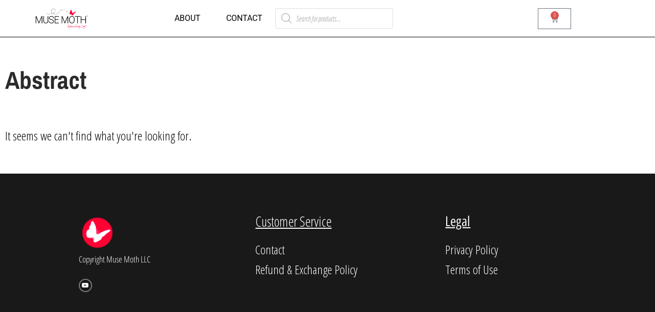

--- FILE ---
content_type: text/css
request_url: https://musemoth.com/wp-content/uploads/elementor/css/post-5830.css?ver=1768957299
body_size: 996
content:
.elementor-5830 .elementor-element.elementor-element-85cf539:not(.elementor-motion-effects-element-type-background), .elementor-5830 .elementor-element.elementor-element-85cf539 > .elementor-motion-effects-container > .elementor-motion-effects-layer{background-color:#FFFFFF;}.elementor-5830 .elementor-element.elementor-element-85cf539 > .elementor-container{min-height:10vh;}.elementor-5830 .elementor-element.elementor-element-85cf539{border-style:solid;border-width:0px 0px 1px 0px;border-color:#000000;transition:background 0.3s, border 0.3s, border-radius 0.3s, box-shadow 0.3s;padding:0% 5% 0% 5%;z-index:3;}.elementor-5830 .elementor-element.elementor-element-85cf539 > .elementor-background-overlay{transition:background 0.3s, border-radius 0.3s, opacity 0.3s;}.elementor-bc-flex-widget .elementor-5830 .elementor-element.elementor-element-3fd2cb20.elementor-column .elementor-widget-wrap{align-items:center;}.elementor-5830 .elementor-element.elementor-element-3fd2cb20.elementor-column.elementor-element[data-element_type="column"] > .elementor-widget-wrap.elementor-element-populated{align-content:center;align-items:center;}.elementor-5830 .elementor-element.elementor-element-3fd2cb20 > .elementor-element-populated{padding:0px 0px 0px 0px;}.elementor-5830 .elementor-element.elementor-element-449bf074{text-align:start;}.elementor-bc-flex-widget .elementor-5830 .elementor-element.elementor-element-205216cc.elementor-column .elementor-widget-wrap{align-items:center;}.elementor-5830 .elementor-element.elementor-element-205216cc.elementor-column.elementor-element[data-element_type="column"] > .elementor-widget-wrap.elementor-element-populated{align-content:center;align-items:center;}.elementor-5830 .elementor-element.elementor-element-1ad93bea{width:var( --container-widget-width, 97.387% );max-width:97.387%;--container-widget-width:97.387%;--container-widget-flex-grow:0;--e-nav-menu-horizontal-menu-item-margin:calc( 50px / 2 );}.elementor-5830 .elementor-element.elementor-element-1ad93bea .elementor-menu-toggle{margin-left:auto;background-color:rgba(255, 255, 255, 0);}.elementor-5830 .elementor-element.elementor-element-1ad93bea .elementor-nav-menu .elementor-item{font-family:"Roboto", Sans-serif;font-size:16px;font-weight:400;text-transform:uppercase;}.elementor-5830 .elementor-element.elementor-element-1ad93bea .elementor-nav-menu--main .elementor-item{color:#000000;fill:#000000;padding-left:0px;padding-right:0px;padding-top:0px;padding-bottom:0px;}.elementor-5830 .elementor-element.elementor-element-1ad93bea .elementor-nav-menu--main .elementor-item:hover,
					.elementor-5830 .elementor-element.elementor-element-1ad93bea .elementor-nav-menu--main .elementor-item.elementor-item-active,
					.elementor-5830 .elementor-element.elementor-element-1ad93bea .elementor-nav-menu--main .elementor-item.highlighted,
					.elementor-5830 .elementor-element.elementor-element-1ad93bea .elementor-nav-menu--main .elementor-item:focus{color:#000000;fill:#000000;}.elementor-5830 .elementor-element.elementor-element-1ad93bea .elementor-nav-menu--main:not(.e--pointer-framed) .elementor-item:before,
					.elementor-5830 .elementor-element.elementor-element-1ad93bea .elementor-nav-menu--main:not(.e--pointer-framed) .elementor-item:after{background-color:#030303;}.elementor-5830 .elementor-element.elementor-element-1ad93bea .e--pointer-framed .elementor-item:before,
					.elementor-5830 .elementor-element.elementor-element-1ad93bea .e--pointer-framed .elementor-item:after{border-color:#030303;}.elementor-5830 .elementor-element.elementor-element-1ad93bea .elementor-nav-menu--main .elementor-item.elementor-item-active{color:#000000;}.elementor-5830 .elementor-element.elementor-element-1ad93bea .elementor-nav-menu--main:not(.e--pointer-framed) .elementor-item.elementor-item-active:before,
					.elementor-5830 .elementor-element.elementor-element-1ad93bea .elementor-nav-menu--main:not(.e--pointer-framed) .elementor-item.elementor-item-active:after{background-color:#000000;}.elementor-5830 .elementor-element.elementor-element-1ad93bea .e--pointer-framed .elementor-item.elementor-item-active:before,
					.elementor-5830 .elementor-element.elementor-element-1ad93bea .e--pointer-framed .elementor-item.elementor-item-active:after{border-color:#000000;}.elementor-5830 .elementor-element.elementor-element-1ad93bea .e--pointer-framed .elementor-item:before{border-width:1px;}.elementor-5830 .elementor-element.elementor-element-1ad93bea .e--pointer-framed.e--animation-draw .elementor-item:before{border-width:0 0 1px 1px;}.elementor-5830 .elementor-element.elementor-element-1ad93bea .e--pointer-framed.e--animation-draw .elementor-item:after{border-width:1px 1px 0 0;}.elementor-5830 .elementor-element.elementor-element-1ad93bea .e--pointer-framed.e--animation-corners .elementor-item:before{border-width:1px 0 0 1px;}.elementor-5830 .elementor-element.elementor-element-1ad93bea .e--pointer-framed.e--animation-corners .elementor-item:after{border-width:0 1px 1px 0;}.elementor-5830 .elementor-element.elementor-element-1ad93bea .e--pointer-underline .elementor-item:after,
					 .elementor-5830 .elementor-element.elementor-element-1ad93bea .e--pointer-overline .elementor-item:before,
					 .elementor-5830 .elementor-element.elementor-element-1ad93bea .e--pointer-double-line .elementor-item:before,
					 .elementor-5830 .elementor-element.elementor-element-1ad93bea .e--pointer-double-line .elementor-item:after{height:1px;}.elementor-5830 .elementor-element.elementor-element-1ad93bea .elementor-nav-menu--main:not(.elementor-nav-menu--layout-horizontal) .elementor-nav-menu > li:not(:last-child){margin-bottom:50px;}.elementor-5830 .elementor-element.elementor-element-1ad93bea .elementor-nav-menu--dropdown a, .elementor-5830 .elementor-element.elementor-element-1ad93bea .elementor-menu-toggle{color:#000000;fill:#000000;}.elementor-5830 .elementor-element.elementor-element-1ad93bea .elementor-nav-menu--dropdown{background-color:#FFFFFF;border-style:solid;border-color:#000000;}.elementor-5830 .elementor-element.elementor-element-1ad93bea .elementor-nav-menu--dropdown a:hover,
					.elementor-5830 .elementor-element.elementor-element-1ad93bea .elementor-nav-menu--dropdown a:focus,
					.elementor-5830 .elementor-element.elementor-element-1ad93bea .elementor-nav-menu--dropdown a.elementor-item-active,
					.elementor-5830 .elementor-element.elementor-element-1ad93bea .elementor-nav-menu--dropdown a.highlighted,
					.elementor-5830 .elementor-element.elementor-element-1ad93bea .elementor-menu-toggle:hover,
					.elementor-5830 .elementor-element.elementor-element-1ad93bea .elementor-menu-toggle:focus{color:#000000;}.elementor-5830 .elementor-element.elementor-element-1ad93bea .elementor-nav-menu--dropdown a:hover,
					.elementor-5830 .elementor-element.elementor-element-1ad93bea .elementor-nav-menu--dropdown a:focus,
					.elementor-5830 .elementor-element.elementor-element-1ad93bea .elementor-nav-menu--dropdown a.elementor-item-active,
					.elementor-5830 .elementor-element.elementor-element-1ad93bea .elementor-nav-menu--dropdown a.highlighted{background-color:#F2EFEC;}.elementor-5830 .elementor-element.elementor-element-1ad93bea .elementor-nav-menu--dropdown a.elementor-item-active{color:#000000;background-color:#F2EFEC;}.elementor-5830 .elementor-element.elementor-element-1ad93bea .elementor-nav-menu--dropdown li:not(:last-child){border-style:solid;border-color:#000000;border-bottom-width:1px;}.elementor-5830 .elementor-element.elementor-element-1ad93bea div.elementor-menu-toggle{color:#000000;}.elementor-5830 .elementor-element.elementor-element-1ad93bea div.elementor-menu-toggle svg{fill:#000000;}.elementor-5830 .elementor-element.elementor-element-1ad93bea div.elementor-menu-toggle:hover, .elementor-5830 .elementor-element.elementor-element-1ad93bea div.elementor-menu-toggle:focus{color:#ACA298;}.elementor-5830 .elementor-element.elementor-element-1ad93bea div.elementor-menu-toggle:hover svg, .elementor-5830 .elementor-element.elementor-element-1ad93bea div.elementor-menu-toggle:focus svg{fill:#ACA298;}.elementor-bc-flex-widget .elementor-5830 .elementor-element.elementor-element-30d128be.elementor-column .elementor-widget-wrap{align-items:center;}.elementor-5830 .elementor-element.elementor-element-30d128be.elementor-column.elementor-element[data-element_type="column"] > .elementor-widget-wrap.elementor-element-populated{align-content:center;align-items:center;}.elementor-5830 .elementor-element.elementor-element-30d128be > .elementor-element-populated{padding:0px 0px 0px 0px;}.elementor-5830 .elementor-element.elementor-element-a86893d{width:var( --container-widget-width, 110.022% );max-width:110.022%;--container-widget-width:110.022%;--container-widget-flex-grow:0;--main-alignment:center;--divider-style:solid;--subtotal-divider-style:solid;--elementor-remove-from-cart-button:none;--remove-from-cart-button:block;--cart-border-style:none;--cart-footer-layout:1fr 1fr;--products-max-height-sidecart:calc(100vh - 240px);--products-max-height-minicart:calc(100vh - 385px);}.elementor-5830 .elementor-element.elementor-element-a86893d .widget_shopping_cart_content{--subtotal-divider-left-width:0;--subtotal-divider-right-width:0;}.elementor-theme-builder-content-area{height:400px;}.elementor-location-header:before, .elementor-location-footer:before{content:"";display:table;clear:both;}@media(max-width:1024px){.elementor-5830 .elementor-element.elementor-element-1ad93bea .elementor-nav-menu--dropdown{border-width:0px 0px 1px 0px;}.elementor-5830 .elementor-element.elementor-element-1ad93bea .elementor-nav-menu--dropdown a{padding-top:20px;padding-bottom:20px;}.elementor-5830 .elementor-element.elementor-element-1ad93bea .elementor-nav-menu--main > .elementor-nav-menu > li > .elementor-nav-menu--dropdown, .elementor-5830 .elementor-element.elementor-element-1ad93bea .elementor-nav-menu__container.elementor-nav-menu--dropdown{margin-top:37px !important;}}@media(min-width:768px){.elementor-5830 .elementor-element.elementor-element-3fd2cb20{width:9.795%;}.elementor-5830 .elementor-element.elementor-element-205216cc{width:67.216%;}.elementor-5830 .elementor-element.elementor-element-30d128be{width:23%;}}@media(max-width:1024px) and (min-width:768px){.elementor-5830 .elementor-element.elementor-element-3fd2cb20{width:26%;}.elementor-5830 .elementor-element.elementor-element-205216cc{width:48%;}.elementor-5830 .elementor-element.elementor-element-30d128be{width:26%;}}@media(max-width:767px){.elementor-5830 .elementor-element.elementor-element-3fd2cb20{width:40%;}.elementor-5830 .elementor-element.elementor-element-449bf074{width:var( --container-widget-width, 92.75px );max-width:92.75px;--container-widget-width:92.75px;--container-widget-flex-grow:0;}.elementor-5830 .elementor-element.elementor-element-205216cc{width:24%;}.elementor-5830 .elementor-element.elementor-element-205216cc > .elementor-element-populated{padding:0px 0px 0px 0px;}.elementor-5830 .elementor-element.elementor-element-1ad93bea{width:var( --container-widget-width, 84.65px );max-width:84.65px;--container-widget-width:84.65px;--container-widget-flex-grow:0;}.elementor-5830 .elementor-element.elementor-element-1ad93bea .elementor-nav-menu--main > .elementor-nav-menu > li > .elementor-nav-menu--dropdown, .elementor-5830 .elementor-element.elementor-element-1ad93bea .elementor-nav-menu__container.elementor-nav-menu--dropdown{margin-top:16px !important;}.elementor-5830 .elementor-element.elementor-element-30d128be{width:36%;}.elementor-5830 .elementor-element.elementor-element-a86893d{width:var( --container-widget-width, 112.483px );max-width:112.483px;--container-widget-width:112.483px;--container-widget-flex-grow:0;}}

--- FILE ---
content_type: text/css
request_url: https://musemoth.com/wp-content/uploads/elementor/css/post-5850.css?ver=1768957299
body_size: 54
content:
.elementor-5850 .elementor-element.elementor-element-60547832:not(.elementor-motion-effects-element-type-background), .elementor-5850 .elementor-element.elementor-element-60547832 > .elementor-motion-effects-container > .elementor-motion-effects-layer{background-color:#020101;}.elementor-5850 .elementor-element.elementor-element-60547832 > .elementor-container{max-width:1600px;min-height:30vh;}.elementor-5850 .elementor-element.elementor-element-60547832{transition:background 0.3s, border 0.3s, border-radius 0.3s, box-shadow 0.3s;margin-top:2%;margin-bottom:0%;}.elementor-5850 .elementor-element.elementor-element-60547832 > .elementor-background-overlay{transition:background 0.3s, border-radius 0.3s, opacity 0.3s;}.elementor-5850 .elementor-element.elementor-element-6cd27db > .elementor-widget-container{margin:-6px 0px 0px 0px;}.elementor-5850 .elementor-element.elementor-element-6cd27db{text-align:center;}.elementor-5850 .elementor-element.elementor-element-6cd27db .elementor-heading-title{font-family:"Open Sans Condensed", Sans-serif;font-size:14px;font-weight:400;color:#FFFFFF;}.elementor-5850 .elementor-element.elementor-element-d3ff9ce > .elementor-widget-container{margin:-7px 0px 0px 0px;}.elementor-5850 .elementor-element.elementor-element-d3ff9ce{text-align:center;}.elementor-5850 .elementor-element.elementor-element-d3ff9ce .elementor-heading-title{font-family:"Open Sans Condensed", Sans-serif;font-size:10px;font-weight:400;color:#FFFFFF;}.elementor-5850 .elementor-element.elementor-element-6c1503b > .elementor-widget-container{margin:25px 0px 0px 0px;}.elementor-5850 .elementor-element.elementor-element-6c1503b .elementor-heading-title{font-family:"Open Sans Condensed", Sans-serif;font-size:20px;font-weight:400;color:#FFFFFF;}.elementor-5850 .elementor-element.elementor-element-543cd94 > .elementor-widget-container{margin:25px 0px 0px 0px;}.elementor-5850 .elementor-element.elementor-element-543cd94 .elementor-heading-title{font-family:"Open Sans Condensed", Sans-serif;font-size:20px;font-weight:400;color:#FFFFFF;}.elementor-5850 .elementor-element.elementor-element-b24ffc9 > .elementor-widget-container{margin:25px 0px 0px 0px;}.elementor-5850 .elementor-element.elementor-element-b24ffc9 .elementor-heading-title{font-family:"Open Sans Condensed", Sans-serif;font-size:20px;font-weight:400;color:#FFFFFF;}.elementor-5850 .elementor-element.elementor-element-60f56e1 > .elementor-widget-container{margin:25px 0px 0px 0px;}.elementor-5850 .elementor-element.elementor-element-60f56e1 .elementor-heading-title{font-family:"Open Sans Condensed", Sans-serif;font-size:20px;font-weight:400;color:#FFFFFF;}.elementor-5850:not(.elementor-motion-effects-element-type-background), .elementor-5850 > .elementor-motion-effects-container > .elementor-motion-effects-layer{background-color:#0B0B0B;}.elementor-theme-builder-content-area{height:400px;}.elementor-location-header:before, .elementor-location-footer:before{content:"";display:table;clear:both;}@media(max-width:1024px){.elementor-5850 .elementor-element.elementor-element-60547832{padding:0% 3% 10% 3%;}}@media(max-width:767px){.elementor-5850 .elementor-element.elementor-element-60547832{margin-top:20%;margin-bottom:0%;}.elementor-5850 .elementor-element.elementor-element-6c1503b{text-align:center;}.elementor-5850 .elementor-element.elementor-element-543cd94{text-align:center;}.elementor-5850 .elementor-element.elementor-element-b24ffc9{text-align:center;}.elementor-5850 .elementor-element.elementor-element-60f56e1{text-align:center;}}

--- FILE ---
content_type: text/css
request_url: https://musemoth.com/wp-content/uploads/elementor/css/post-5301.css?ver=1768959097
body_size: -86
content:
.elementor-5301 .elementor-element.elementor-element-62a91f56{padding:50px 0px 50px 0px;}.elementor-5301 .elementor-element.elementor-element-24ff67ee > .elementor-widget-container{margin:0px 0px 50px 0px;}.elementor-5301 .elementor-element.elementor-element-24ff67ee .elementor-heading-title{font-family:"Archivo Narrow", Sans-serif;}.elementor-5301 .elementor-element.elementor-element-541b6434.elementor-wc-products ul.products li.product{text-align:left;padding:30px 30px 30px 30px;background-color:rgba(255,255,255,0.28);}.elementor-5301 .elementor-element.elementor-element-541b6434.elementor-wc-products  ul.products{grid-column-gap:20px;grid-row-gap:20px;}.elementor-5301 .elementor-element.elementor-element-541b6434.elementor-wc-products .attachment-woocommerce_thumbnail{border-style:solid;border-width:1px 1px 1px 1px;border-color:#dbdbdb;margin-bottom:17px;}.elementor-5301 .elementor-element.elementor-element-541b6434.elementor-wc-products ul.products li.product .woocommerce-loop-product__title, .elementor-5301 .elementor-element.elementor-element-541b6434.elementor-wc-products ul.products li.product .woocommerce-loop-category__title{font-family:"Archivo Narrow", Sans-serif;font-size:20px;font-weight:100;}.elementor-5301 .elementor-element.elementor-element-541b6434.elementor-wc-products ul.products li.product .woocommerce-loop-product__title{margin-bottom:0px;}.elementor-5301 .elementor-element.elementor-element-541b6434.elementor-wc-products ul.products li.product .woocommerce-loop-category__title{margin-bottom:0px;}.elementor-5301 .elementor-element.elementor-element-541b6434.elementor-wc-products ul.products li.product .star-rating{color:#7a7a7a;font-size:0.4em;}.elementor-5301 .elementor-element.elementor-element-541b6434.elementor-wc-products ul.products li.product .price{color:#000000;font-family:"Archivo Narrow", Sans-serif;font-size:25px;}.elementor-5301 .elementor-element.elementor-element-541b6434.elementor-wc-products ul.products li.product .price ins{color:#000000;}.elementor-5301 .elementor-element.elementor-element-541b6434.elementor-wc-products ul.products li.product .price ins .amount{color:#000000;}.elementor-5301 .elementor-element.elementor-element-541b6434.elementor-wc-products ul.products li.product .price del {font-family:"Archivo Narrow", Sans-serif;font-size:20px;font-weight:100;}.elementor-5301 .elementor-element.elementor-element-541b6434.elementor-wc-products ul.products li.product .button{background-color:rgba(255,255,255,0);font-family:"Archivo Narrow", Sans-serif;border-style:solid;border-width:1px 1px 1px 1px;}.elementor-5301 .elementor-element.elementor-element-541b6434.elementor-wc-products ul.products li.product span.onsale{display:block;}@media(max-width:1024px){.elementor-5301 .elementor-element.elementor-element-541b6434.elementor-wc-products  ul.products{grid-column-gap:20px;grid-row-gap:40px;}}@media(max-width:767px){.elementor-5301 .elementor-element.elementor-element-541b6434.elementor-wc-products  ul.products{grid-column-gap:20px;grid-row-gap:40px;}.elementor-5301 .elementor-element.elementor-element-541b6434.elementor-wc-products ul.products li.product .woocommerce-loop-product__title, .elementor-5301 .elementor-element.elementor-element-541b6434.elementor-wc-products ul.products li.product .woocommerce-loop-category__title{font-size:15px;}.elementor-5301 .elementor-element.elementor-element-541b6434.elementor-wc-products ul.products li.product .price{font-size:20px;}.elementor-5301 .elementor-element.elementor-element-541b6434.elementor-wc-products ul.products li.product .price del {font-size:20px;}.elementor-5301 .elementor-element.elementor-element-541b6434.elementor-wc-products ul.products li.product .button{font-size:15px;}.elementor-5301 .elementor-element.elementor-element-541b6434.elementor-wc-products ul.products li.product{padding:15px 15px 15px 15px;}}